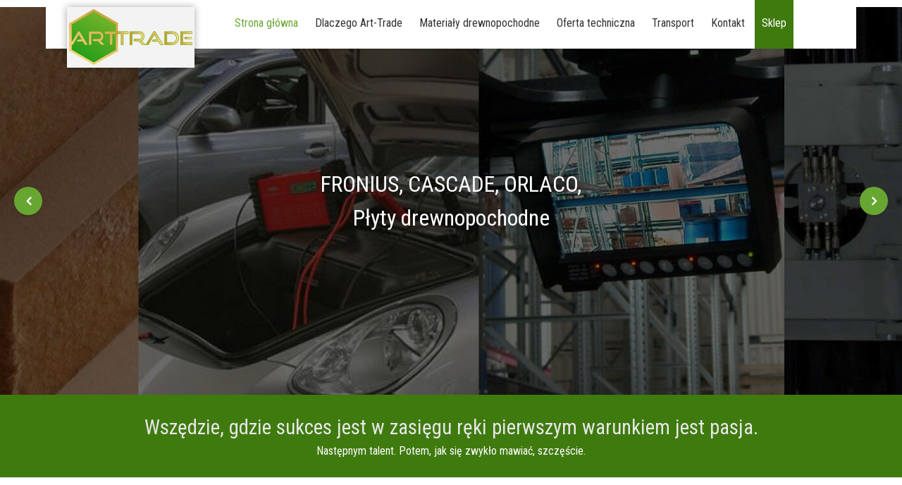

--- FILE ---
content_type: text/html; charset=utf-8
request_url: https://arttrade.biz.pl/
body_size: 10673
content:
                                        <!DOCTYPE html>
<html lang="pl-PL" dir="ltr">
        
<head>
    
            <meta name="viewport" content="width=device-width, initial-scale=1.0">
        <meta http-equiv="X-UA-Compatible" content="IE=edge" />
        

        <script>(function(w,d,s,l,i){w[l]=w[l]||[];w[l].push({'gtm.start':
        new Date().getTime(),event:'gtm.js'});var f=d.getElementsByTagName(s)[0],
        j=d.createElement(s),dl=l!='dataLayer'?'&l='+l:'';j.async=true;j.src=
        'https://www.googletagmanager.com/gtm.js?id='+i+dl;f.parentNode.insertBefore(j,f);
        })(window,document,'script','dataLayer','GTM-KCNLQR55');</script>
        <!-- End Google Tag Manager -->

                <link rel="icon" type="image/x-icon" href="/templates/it_startup/custom/images/headers/icon.png" />
        
                <link rel="apple-touch-icon" sizes="180x180" href="/templates/it_startup/custom/images/headers/icon.png">
        <link rel="icon" sizes="192x192" href="/templates/it_startup/custom/images/headers/icon.png">
            
         <meta charset="utf-8" />
	<base href="https://arttrade.biz.pl/" />
	<meta name="keywords" content="materiały, drewnopochodne, szeroki, asortyment, materiałów, do, produkcji, mebli, płyt, budowlanych, sklejk, Cascade, widły, osprzęty, wózków, Orlaco, systemy, wizyjne, Fronius,  ładowania, akumulatorów, przesuw boczny, system wizyjny, kamera, prostownik, " />
	<meta name="description" content="Firma Art-Trade powstała z pasji i doświadczenia w 2009 roku. Pasja do handlu i wieloletnie doświadczenie zawodowe pozwalają nam zaoferować produkty zgodne z Państwa oczekiwaniem." />
	<meta name="generator" content="Joomla! - Open Source Content Management" />
	<title>arttrade.biz.pl | Osprzęt do wózków widłowych, Systemy wizyjne, Materiały drewnopochodne</title>
	<link href="/templates/it_startup/uikit/css/uikit.min.css" rel="stylesheet" />
	<link href="/media/gantry5/engines/nucleus/css-compiled/nucleus.css" rel="stylesheet" />
	<link href="/templates/it_startup/custom/css-compiled/startup_20.css?697b08a1" rel="stylesheet" />
	<link href="/media/gantry5/assets/css/bootstrap-gantry.css" rel="stylesheet" />
	<link href="/media/gantry5/engines/nucleus/css-compiled/joomla.css" rel="stylesheet" />
	<link href="/media/jui/css/icomoon.css" rel="stylesheet" />
	<link href="/media/gantry5/assets/css/font-awesome.min.css" rel="stylesheet" />
	<link href="/templates/it_startup/custom/css-compiled/startup-joomla_20.css?697b08a2" rel="stylesheet" />
	<link href="/templates/it_startup/custom/css-compiled/custom_20.css?697b08a2" rel="stylesheet" />
	<style>

            #g-page-preloader {
                background: #f0f0f0;
                position: fixed;
                top: 0;
                left: 0;
                right: 0;
                bottom: 0;
                z-index: 10001;
            }

            .spinner1, .spinner2, .spinner3, .spinner4, .spinner5, .spinner6, .spinner7, .spinner8, .spinner9, .spinner10, .spinner11 {
              width: 60px;
              height: 60px;
              margin-top: -30px;
              position: relative;
            }

            .fl.customimage {
              width: px;
              height: px;
            }

            .sk-rotating-plane {
              width: 100%;
              height: 100%;
              background-color: #3c6e13;
              margin: 0 auto;
              -webkit-animation: sk-rotatePlane 1.2s infinite ease-in-out;
                      animation: sk-rotatePlane 1.2s infinite ease-in-out; }

            @-webkit-keyframes sk-rotatePlane {
              0% {
                -webkit-transform: perspective(120px) rotateX(0deg) rotateY(0deg);
                        transform: perspective(120px) rotateX(0deg) rotateY(0deg); }
              50% {
                -webkit-transform: perspective(120px) rotateX(-180.1deg) rotateY(0deg);
                        transform: perspective(120px) rotateX(-180.1deg) rotateY(0deg); }
              100% {
                -webkit-transform: perspective(120px) rotateX(-180deg) rotateY(-179.9deg);
                        transform: perspective(120px) rotateX(-180deg) rotateY(-179.9deg); } }

            @keyframes sk-rotatePlane {
              0% {
                -webkit-transform: perspective(120px) rotateX(0deg) rotateY(0deg);
                        transform: perspective(120px) rotateX(0deg) rotateY(0deg); }
              50% {
                -webkit-transform: perspective(120px) rotateX(-180.1deg) rotateY(0deg);
                        transform: perspective(120px) rotateX(-180.1deg) rotateY(0deg); }
              100% {
                -webkit-transform: perspective(120px) rotateX(-180deg) rotateY(-179.9deg);
                        transform: perspective(120px) rotateX(-180deg) rotateY(-179.9deg); } }

            .sk-double-bounce {
              width: 100%;
              height: 100%;
              position: relative;
              margin: 0 auto; }
              .sk-double-bounce .sk-child {
                width: 100%;
                height: 100%;
                border-radius: 50%;
                background-color: #3c6e13;
                opacity: 0.6;
                position: absolute;
                top: 0;
                left: 0;
                -webkit-animation: sk-doubleBounce 2s infinite ease-in-out;
                        animation: sk-doubleBounce 2s infinite ease-in-out; }
              .sk-double-bounce .sk-double-bounce2 {
                -webkit-animation-delay: -1.0s;
                        animation-delay: -1.0s; }

            @-webkit-keyframes sk-doubleBounce {
              0%, 100% {
                -webkit-transform: scale(0);
                        transform: scale(0); }
              50% {
                -webkit-transform: scale(1);
                        transform: scale(1); } }

            @keyframes sk-doubleBounce {
              0%, 100% {
                -webkit-transform: scale(0);
                        transform: scale(0); }
              50% {
                -webkit-transform: scale(1);
                        transform: scale(1); } }

            .sk-wave {
              margin: 0 auto;
              width: 100%;
              height: 100%;
              text-align: center;
              font-size: 10px; }
              .sk-wave .sk-rect {
                background-color: #3c6e13;
                height: 100%;
                width: 7px;
                display: inline-block;
                margin: 0 3px 0 0;
                -webkit-animation: sk-waveStretchDelay 1.2s infinite ease-in-out;
                        animation: sk-waveStretchDelay 1.2s infinite ease-in-out; }
              .sk-wave .sk-rect1 {
                -webkit-animation-delay: -1.2s;
                        animation-delay: -1.2s; }
              .sk-wave .sk-rect2 {
                -webkit-animation-delay: -1.1s;
                        animation-delay: -1.1s; }
              .sk-wave .sk-rect3 {
                -webkit-animation-delay: -1s;
                        animation-delay: -1s; }
              .sk-wave .sk-rect4 {
                -webkit-animation-delay: -0.9s;
                        animation-delay: -0.9s; }
              .sk-wave .sk-rect5 {
                -webkit-animation-delay: -0.8s;
                        animation-delay: -0.8s; }

            @-webkit-keyframes sk-waveStretchDelay {
              0%, 40%, 100% {
                -webkit-transform: scaleY(0.4);
                        transform: scaleY(0.4); }
              20% {
                -webkit-transform: scaleY(1);
                        transform: scaleY(1); } }

            @keyframes sk-waveStretchDelay {
              0%, 40%, 100% {
                -webkit-transform: scaleY(0.4);
                        transform: scaleY(0.4); }
              20% {
                -webkit-transform: scaleY(1);
                        transform: scaleY(1); } }

            .sk-wandering-cubes {
              margin: 0 auto;
              width: 100%;
              height: 100%;
              position: relative; }
              .sk-wandering-cubes .sk-cube {
                background-color: #3c6e13;
                width: 16px;
                height: 16px;
                position: absolute;
                top: 0;
                left: 0;
                -webkit-animation: sk-wanderingCube 1.8s ease-in-out -1.8s infinite both;
                        animation: sk-wanderingCube 1.8s ease-in-out -1.8s infinite both; }
              .sk-wandering-cubes .sk-cube2 {
                -webkit-animation-delay: -0.9s;
                        animation-delay: -0.9s; }

            @-webkit-keyframes sk-wanderingCube {
              0% {
                -webkit-transform: rotate(0deg);
                        transform: rotate(0deg); }
              25% {
                -webkit-transform: translateX(45px) rotate(-90deg) scale(0.5);
                        transform: translateX(45px) rotate(-90deg) scale(0.5); }
              50% {
                /* Hack to make FF rotate in the right direction */
                -webkit-transform: translateX(45px) translateY(45px) rotate(-179deg);
                        transform: translateX(45px) translateY(45px) rotate(-179deg); }
              50.1% {
                -webkit-transform: translateX(45px) translateY(45px) rotate(-180deg);
                        transform: translateX(45px) translateY(45px) rotate(-180deg); }
              75% {
                -webkit-transform: translateX(0) translateY(45px) rotate(-270deg) scale(0.5);
                        transform: translateX(0) translateY(45px) rotate(-270deg) scale(0.5); }
              100% {
                -webkit-transform: rotate(-360deg);
                        transform: rotate(-360deg); } }

            @keyframes sk-wanderingCube {
              0% {
                -webkit-transform: rotate(0deg);
                        transform: rotate(0deg); }
              25% {
                -webkit-transform: translateX(45px) rotate(-90deg) scale(0.5);
                        transform: translateX(45px) rotate(-90deg) scale(0.5); }
              50% {
                /* Hack to make FF rotate in the right direction */
                -webkit-transform: translateX(45px) translateY(45px) rotate(-179deg);
                        transform: translateX(45px) translateY(45px) rotate(-179deg); }
              50.1% {
                -webkit-transform: translateX(45px) translateY(45px) rotate(-180deg);
                        transform: translateX(45px) translateY(45px) rotate(-180deg); }
              75% {
                -webkit-transform: translateX(0) translateY(45px) rotate(-270deg) scale(0.5);
                        transform: translateX(0) translateY(45px) rotate(-270deg) scale(0.5); }
              100% {
                -webkit-transform: rotate(-360deg);
                        transform: rotate(-360deg); } }

            .sk-spinner-pulse {
              width: 100%;
              height: 100%;
              margin: 0 auto;
              background-color: #3c6e13;
              border-radius: 100%;
              -webkit-animation: sk-pulseScaleOut 1s infinite ease-in-out;
                      animation: sk-pulseScaleOut 1s infinite ease-in-out; }

            @-webkit-keyframes sk-pulseScaleOut {
              0% {
                -webkit-transform: scale(0);
                        transform: scale(0); }
              100% {
                -webkit-transform: scale(1);
                        transform: scale(1);
                opacity: 0; } }

            @keyframes sk-pulseScaleOut {
              0% {
                -webkit-transform: scale(0);
                        transform: scale(0); }
              100% {
                -webkit-transform: scale(1);
                        transform: scale(1);
                opacity: 0; } }

            .sk-chasing-dots {
              margin: 0 auto;
              width: 100%;
              height: 100%;
              position: relative;
              text-align: center;
              -webkit-animation: sk-chasingDotsRotate 2s infinite linear;
                      animation: sk-chasingDotsRotate 2s infinite linear; }
              .sk-chasing-dots .sk-child {
                width: 60%;
                height: 60%;
                display: inline-block;
                position: absolute;
                top: 0;
                background-color: #3c6e13;
                border-radius: 100%;
                -webkit-animation: sk-chasingDotsBounce 2s infinite ease-in-out;
                        animation: sk-chasingDotsBounce 2s infinite ease-in-out; }
              .sk-chasing-dots .sk-dot2 {
                top: auto;
                bottom: 0;
                -webkit-animation-delay: -1s;
                        animation-delay: -1s; }

            @-webkit-keyframes sk-chasingDotsRotate {
              100% {
                -webkit-transform: rotate(360deg);
                        transform: rotate(360deg); } }

            @keyframes sk-chasingDotsRotate {
              100% {
                -webkit-transform: rotate(360deg);
                        transform: rotate(360deg); } }

            @-webkit-keyframes sk-chasingDotsBounce {
              0%, 100% {
                -webkit-transform: scale(0);
                        transform: scale(0); }
              50% {
                -webkit-transform: scale(1);
                        transform: scale(1); } }

            @keyframes sk-chasingDotsBounce {
              0%, 100% {
                -webkit-transform: scale(0);
                        transform: scale(0); }
              50% {
                -webkit-transform: scale(1);
                        transform: scale(1); } }

            .sk-three-bounce {
              margin: 0 auto;
              width: 100%;
              font-size: 26px;
              position: relative;
              text-align: center; }
              .sk-three-bounce .sk-child {
                width: 20px;
                height: 20px;
                background-color: #3c6e13;
                border-radius: 100%;
                display: inline-block;
                -webkit-animation: sk-three-bounce 1.4s ease-in-out 0s infinite both;
                        animation: sk-three-bounce 1.4s ease-in-out 0s infinite both; }
              .sk-three-bounce .sk-bounce1 {
                -webkit-animation-delay: -0.32s;
                        animation-delay: -0.32s; }
              .sk-three-bounce .sk-bounce2 {
                -webkit-animation-delay: -0.16s;
                        animation-delay: -0.16s; }

            @-webkit-keyframes sk-three-bounce {
              0%, 80%, 100% {
                -webkit-transform: scale(0);
                        transform: scale(0); }
              40% {
                -webkit-transform: scale(1);
                        transform: scale(1); } }

            @keyframes sk-three-bounce {
              0%, 80%, 100% {
                -webkit-transform: scale(0);
                        transform: scale(0); }
              40% {
                -webkit-transform: scale(1);
                        transform: scale(1); } }

            .sk-circle {
              margin: 0 auto;
              width: 100%;
              height: 100%;
              position: relative; }
              .sk-circle .sk-child {
                width: 100%;
                height: 100%;
                position: absolute;
                left: 0;
                top: 0; }
              .sk-circle .sk-child:before {
                content: '';
                display: block;
                margin: 0 auto;
                width: 15%;
                height: 15%;
                background-color: #3c6e13;
                border-radius: 100%;
                -webkit-animation: sk-circleBounceDelay 1.2s infinite ease-in-out both;
                        animation: sk-circleBounceDelay 1.2s infinite ease-in-out both; }
              .sk-circle .sk-circle2 {
                -webkit-transform: rotate(30deg);
                    -ms-transform: rotate(30deg);
                        transform: rotate(30deg); }
              .sk-circle .sk-circle3 {
                -webkit-transform: rotate(60deg);
                    -ms-transform: rotate(60deg);
                        transform: rotate(60deg); }
              .sk-circle .sk-circle4 {
                -webkit-transform: rotate(90deg);
                    -ms-transform: rotate(90deg);
                        transform: rotate(90deg); }
              .sk-circle .sk-circle5 {
                -webkit-transform: rotate(120deg);
                    -ms-transform: rotate(120deg);
                        transform: rotate(120deg); }
              .sk-circle .sk-circle6 {
                -webkit-transform: rotate(150deg);
                    -ms-transform: rotate(150deg);
                        transform: rotate(150deg); }
              .sk-circle .sk-circle7 {
                -webkit-transform: rotate(180deg);
                    -ms-transform: rotate(180deg);
                        transform: rotate(180deg); }
              .sk-circle .sk-circle8 {
                -webkit-transform: rotate(210deg);
                    -ms-transform: rotate(210deg);
                        transform: rotate(210deg); }
              .sk-circle .sk-circle9 {
                -webkit-transform: rotate(240deg);
                    -ms-transform: rotate(240deg);
                        transform: rotate(240deg); }
              .sk-circle .sk-circle10 {
                -webkit-transform: rotate(270deg);
                    -ms-transform: rotate(270deg);
                        transform: rotate(270deg); }
              .sk-circle .sk-circle11 {
                -webkit-transform: rotate(300deg);
                    -ms-transform: rotate(300deg);
                        transform: rotate(300deg); }
              .sk-circle .sk-circle12 {
                -webkit-transform: rotate(330deg);
                    -ms-transform: rotate(330deg);
                        transform: rotate(330deg); }
              .sk-circle .sk-circle2:before {
                -webkit-animation-delay: -1.1s;
                        animation-delay: -1.1s; }
              .sk-circle .sk-circle3:before {
                -webkit-animation-delay: -1s;
                        animation-delay: -1s; }
              .sk-circle .sk-circle4:before {
                -webkit-animation-delay: -0.9s;
                        animation-delay: -0.9s; }
              .sk-circle .sk-circle5:before {
                -webkit-animation-delay: -0.8s;
                        animation-delay: -0.8s; }
              .sk-circle .sk-circle6:before {
                -webkit-animation-delay: -0.7s;
                        animation-delay: -0.7s; }
              .sk-circle .sk-circle7:before {
                -webkit-animation-delay: -0.6s;
                        animation-delay: -0.6s; }
              .sk-circle .sk-circle8:before {
                -webkit-animation-delay: -0.5s;
                        animation-delay: -0.5s; }
              .sk-circle .sk-circle9:before {
                -webkit-animation-delay: -0.4s;
                        animation-delay: -0.4s; }
              .sk-circle .sk-circle10:before {
                -webkit-animation-delay: -0.3s;
                        animation-delay: -0.3s; }
              .sk-circle .sk-circle11:before {
                -webkit-animation-delay: -0.2s;
                        animation-delay: -0.2s; }
              .sk-circle .sk-circle12:before {
                -webkit-animation-delay: -0.1s;
                        animation-delay: -0.1s; }

            @-webkit-keyframes sk-circleBounceDelay {
              0%, 80%, 100% {
                -webkit-transform: scale(0);
                        transform: scale(0); }
              40% {
                -webkit-transform: scale(1);
                        transform: scale(1); } }

            @keyframes sk-circleBounceDelay {
              0%, 80%, 100% {
                -webkit-transform: scale(0);
                        transform: scale(0); }
              40% {
                -webkit-transform: scale(1);
                        transform: scale(1); } }

            .sk-cube-grid {
              width: 100%;
              height: 100%;
              margin: 0 auto;
              /*
               * Spinner positions
               * 1 2 3
               * 4 5 6
               * 7 8 9
               */ }
              .sk-cube-grid .sk-cube {
                width: 33.33%;
                height: 33.33%;
                background-color: #3c6e13;
                float: left;
                -webkit-animation: sk-cubeGridScaleDelay 1.3s infinite ease-in-out;
                        animation: sk-cubeGridScaleDelay 1.3s infinite ease-in-out; }
              .sk-cube-grid .sk-cube1 {
                -webkit-animation-delay: 0.2s;
                        animation-delay: 0.2s; }
              .sk-cube-grid .sk-cube2 {
                -webkit-animation-delay: 0.3s;
                        animation-delay: 0.3s; }
              .sk-cube-grid .sk-cube3 {
                -webkit-animation-delay: 0.4s;
                        animation-delay: 0.4s; }
              .sk-cube-grid .sk-cube4 {
                -webkit-animation-delay: 0.1s;
                        animation-delay: 0.1s; }
              .sk-cube-grid .sk-cube5 {
                -webkit-animation-delay: 0.2s;
                        animation-delay: 0.2s; }
              .sk-cube-grid .sk-cube6 {
                -webkit-animation-delay: 0.3s;
                        animation-delay: 0.3s; }
              .sk-cube-grid .sk-cube7 {
                -webkit-animation-delay: 0.0s;
                        animation-delay: 0.0s; }
              .sk-cube-grid .sk-cube8 {
                -webkit-animation-delay: 0.1s;
                        animation-delay: 0.1s; }
              .sk-cube-grid .sk-cube9 {
                -webkit-animation-delay: 0.2s;
                        animation-delay: 0.2s; }

            @-webkit-keyframes sk-cubeGridScaleDelay {
              0%, 70%, 100% {
                -webkit-transform: scale3D(1, 1, 1);
                        transform: scale3D(1, 1, 1); }
              35% {
                -webkit-transform: scale3D(0, 0, 1);
                        transform: scale3D(0, 0, 1); } }

            @keyframes sk-cubeGridScaleDelay {
              0%, 70%, 100% {
                -webkit-transform: scale3D(1, 1, 1);
                        transform: scale3D(1, 1, 1); }
              35% {
                -webkit-transform: scale3D(0, 0, 1);
                        transform: scale3D(0, 0, 1); } }

            .sk-fading-circle {
              margin: 0 auto;
              width: 100%;
              height: 100%;
              position: relative; }
              .sk-fading-circle .sk-circle {
                width: 100%;
                height: 100%;
                position: absolute;
                left: 0;
                top: 0; }
              .sk-fading-circle .sk-circle:before {
                content: '';
                display: block;
                margin: 0 auto;
                width: 15%;
                height: 15%;
                background-color: #3c6e13;
                border-radius: 100%;
                -webkit-animation: sk-circleFadeDelay 1.2s infinite ease-in-out both;
                        animation: sk-circleFadeDelay 1.2s infinite ease-in-out both; }
              .sk-fading-circle .sk-circle2 {
                -webkit-transform: rotate(30deg);
                    -ms-transform: rotate(30deg);
                        transform: rotate(30deg); }
              .sk-fading-circle .sk-circle3 {
                -webkit-transform: rotate(60deg);
                    -ms-transform: rotate(60deg);
                        transform: rotate(60deg); }
              .sk-fading-circle .sk-circle4 {
                -webkit-transform: rotate(90deg);
                    -ms-transform: rotate(90deg);
                        transform: rotate(90deg); }
              .sk-fading-circle .sk-circle5 {
                -webkit-transform: rotate(120deg);
                    -ms-transform: rotate(120deg);
                        transform: rotate(120deg); }
              .sk-fading-circle .sk-circle6 {
                -webkit-transform: rotate(150deg);
                    -ms-transform: rotate(150deg);
                        transform: rotate(150deg); }
              .sk-fading-circle .sk-circle7 {
                -webkit-transform: rotate(180deg);
                    -ms-transform: rotate(180deg);
                        transform: rotate(180deg); }
              .sk-fading-circle .sk-circle8 {
                -webkit-transform: rotate(210deg);
                    -ms-transform: rotate(210deg);
                        transform: rotate(210deg); }
              .sk-fading-circle .sk-circle9 {
                -webkit-transform: rotate(240deg);
                    -ms-transform: rotate(240deg);
                        transform: rotate(240deg); }
              .sk-fading-circle .sk-circle10 {
                -webkit-transform: rotate(270deg);
                    -ms-transform: rotate(270deg);
                        transform: rotate(270deg); }
              .sk-fading-circle .sk-circle11 {
                -webkit-transform: rotate(300deg);
                    -ms-transform: rotate(300deg);
                        transform: rotate(300deg); }
              .sk-fading-circle .sk-circle12 {
                -webkit-transform: rotate(330deg);
                    -ms-transform: rotate(330deg);
                        transform: rotate(330deg); }
              .sk-fading-circle .sk-circle2:before {
                -webkit-animation-delay: -1.1s;
                        animation-delay: -1.1s; }
              .sk-fading-circle .sk-circle3:before {
                -webkit-animation-delay: -1s;
                        animation-delay: -1s; }
              .sk-fading-circle .sk-circle4:before {
                -webkit-animation-delay: -0.9s;
                        animation-delay: -0.9s; }
              .sk-fading-circle .sk-circle5:before {
                -webkit-animation-delay: -0.8s;
                        animation-delay: -0.8s; }
              .sk-fading-circle .sk-circle6:before {
                -webkit-animation-delay: -0.7s;
                        animation-delay: -0.7s; }
              .sk-fading-circle .sk-circle7:before {
                -webkit-animation-delay: -0.6s;
                        animation-delay: -0.6s; }
              .sk-fading-circle .sk-circle8:before {
                -webkit-animation-delay: -0.5s;
                        animation-delay: -0.5s; }
              .sk-fading-circle .sk-circle9:before {
                -webkit-animation-delay: -0.4s;
                        animation-delay: -0.4s; }
              .sk-fading-circle .sk-circle10:before {
                -webkit-animation-delay: -0.3s;
                        animation-delay: -0.3s; }
              .sk-fading-circle .sk-circle11:before {
                -webkit-animation-delay: -0.2s;
                        animation-delay: -0.2s; }
              .sk-fading-circle .sk-circle12:before {
                -webkit-animation-delay: -0.1s;
                        animation-delay: -0.1s; }

            @-webkit-keyframes sk-circleFadeDelay {
              0%, 39%, 100% {
                opacity: 0; }
              40% {
                opacity: 1; } }

            @keyframes sk-circleFadeDelay {
              0%, 39%, 100% {
                opacity: 0; }
              40% {
                opacity: 1; } }

            .sk-folding-cube {
              margin: 0 auto;
              width: 100%;
              height: 100%;
              position: relative;
              -webkit-transform: rotateZ(45deg);
                      transform: rotateZ(45deg); }
              .sk-folding-cube .sk-cube {
                float: left;
                width: 50%;
                height: 50%;
                position: relative;
                -webkit-transform: scale(1.1);
                    -ms-transform: scale(1.1);
                        transform: scale(1.1); }
              .sk-folding-cube .sk-cube:before {
                content: '';
                position: absolute;
                top: 0;
                left: 0;
                width: 100%;
                height: 100%;
                background-color: #3c6e13;
                -webkit-animation: sk-foldCubeAngle 2.4s infinite linear both;
                        animation: sk-foldCubeAngle 2.4s infinite linear both;
                -webkit-transform-origin: 100% 100%;
                    -ms-transform-origin: 100% 100%;
                        transform-origin: 100% 100%; }
              .sk-folding-cube .sk-cube2 {
                -webkit-transform: scale(1.1) rotateZ(90deg);
                        transform: scale(1.1) rotateZ(90deg); }
              .sk-folding-cube .sk-cube3 {
                -webkit-transform: scale(1.1) rotateZ(180deg);
                        transform: scale(1.1) rotateZ(180deg); }
              .sk-folding-cube .sk-cube4 {
                -webkit-transform: scale(1.1) rotateZ(270deg);
                        transform: scale(1.1) rotateZ(270deg); }
              .sk-folding-cube .sk-cube2:before {
                -webkit-animation-delay: 0.3s;
                        animation-delay: 0.3s; }
              .sk-folding-cube .sk-cube3:before {
                -webkit-animation-delay: 0.6s;
                        animation-delay: 0.6s; }
              .sk-folding-cube .sk-cube4:before {
                -webkit-animation-delay: 0.9s;
                        animation-delay: 0.9s; }

            @-webkit-keyframes sk-foldCubeAngle {
              0%, 10% {
                -webkit-transform: perspective(140px) rotateX(-180deg);
                        transform: perspective(140px) rotateX(-180deg);
                opacity: 0; }
              25%, 75% {
                -webkit-transform: perspective(140px) rotateX(0deg);
                        transform: perspective(140px) rotateX(0deg);
                opacity: 1; }
              90%, 100% {
                -webkit-transform: perspective(140px) rotateY(180deg);
                        transform: perspective(140px) rotateY(180deg);
                opacity: 0; } }

            @keyframes sk-foldCubeAngle {
              0%, 10% {
                -webkit-transform: perspective(140px) rotateX(-180deg);
                        transform: perspective(140px) rotateX(-180deg);
                opacity: 0; }
              25%, 75% {
                -webkit-transform: perspective(140px) rotateX(0deg);
                        transform: perspective(140px) rotateX(0deg);
                opacity: 1; }
              90%, 100% {
                -webkit-transform: perspective(140px) rotateY(180deg);
                        transform: perspective(140px) rotateY(180deg);
                opacity: 0; } }
        .g-logo {
    padding: 3px 3px;
    background: #f3f3f3;
    position: absolute;
    box-shadow: 0 0px 10px rgba(0, 0, 0, 0.35);
    display: inline-block;
}

.g-main-nav .g-toplevel {
text-align: left;
}

.breadcrumb > .active {
    color: #ffffff;
}

a.pathway {color: #fff; }

.contact #contact-form input, .contact #contact-form textarea {
    width: 100%;
    border: 1px solid #68a632;
}

.nav li a:before {
    content: "";
    font-family: FontAwesome;
    margin-right: 0.625rem;
}.menuk li a {background: #f8f8f8;
    padding: 10px 10px; line-height:200%;}.slider_home{
height:550px
}
#g-container-header{
height:80px;
}.sklep{
background-color: #3f7a0f;
color: #ffffff!important;
padding-left:10px!important;
padding-right:10px!important;
}
.sklep:hover{
color: #E1B85E!important;
}
				.g-logo .g-mobile-logo {
					display: none;
				}

				@media (max-width: 60rem) {
					.g-logo .g-mobile-logo {
						display: inline-block;
					}

					.g-logo .g-normal-logo {
						display: none;
					}
				}
			
	</style>
	<script src="/media/jui/js/jquery.min.js?6576ef0aea255df473909d28ab456072"></script>
	<script src="/media/jui/js/jquery-noconflict.js?6576ef0aea255df473909d28ab456072"></script>
	<script src="/media/jui/js/jquery-migrate.min.js?6576ef0aea255df473909d28ab456072"></script>
	<script src="/media/jui/js/bootstrap.min.js?6576ef0aea255df473909d28ab456072"></script>

    
                    <script type="application/ld+json">
{
  "@context": "https://schema.org",
  "@type": "LocalBusiness",
  "address": {
    "@type": "PostalAddress",
    "addressLocality": "Ostrów Wlkp Poland",
    "postalCode": "63-400",
    "streetAddress": "Przymiejska 22"
  },
  "description": "Firma Art-Trade powstała z pasji i doświadczenia w 2009 roku. Pasja do handlu i wieloletnie doświadczenie zawodowe pozwalają nam zaoferować produkty zgodne z Państwa oczekiwaniem.",
  "openingHours": [
    "Mo-Fr 08:00-16:00"
  ],
  "name": "ARTTRADE",
  "email":"biuro@arttrade.biz.pl",
  "telephone": "+48 725 423 803",
  "url": "https://arttrade.biz.pl/",
  "image":"https://arttrade.biz.pl/templates/it_startup/custom/images/logo-arttrade80.png"
}
</script>
            
</head>

    <body class="gantry site com_gantry5 view-custom no-layout no-task dir-ltr itemid-101 outline-20 g-offcanvas-left g-default g-style-preset1">

        <!-- Google Tag Manager (noscript) -->
        <noscript><iframe src="https://www.googletagmanager.com/ns.html?id=GTM-KCNLQR55"
        height="0" width="0" style="display:none;visibility:hidden"></iframe></noscript>
        <!-- End Google Tag Manager (noscript) -->

        
                        <div id="g-page-preloader"></div>


        <div id="g-offcanvas"  data-g-offcanvas-swipe="0" data-g-offcanvas-css3="1">
                        <div class="g-grid">                        

        <div class="g-block size-100">
             <div id="mobile-menu-8307-particle" class="g-content g-particle">            <div id="g-mobilemenu-container" data-g-menu-breakpoint="60rem"></div>
            </div>
        </div>
            </div>
    </div>
        <div id="g-page-surround">
            <div class="g-offcanvas-hide g-offcanvas-toggle" role="navigation" data-offcanvas-toggle aria-controls="g-offcanvas" aria-expanded="false"><i class="fa fa-fw fa-bars"></i></div>                        

                                        
                    
    
    
                <section id="g-container-header" class="g-wrapper">
                        
        <div class="g-container">        <header id="g-header" data-uk-sticky="&#x7B;media&#x3A;768&#x7D;">
                                        <div class="g-grid">                        

        <div class="g-block size-20">
             <div id="logo-6391-particle" class="g-content g-particle">            <a href="/" title="ARTTRADE" rel="home" class="g-logo g-logo">
                	<img class="g-normal-logo" src="/templates/it_startup/custom/images/logo-arttrade80.png" alt="ARTTRADE" />
					<img class="g-mobile-logo" src="/templates/it_startup/custom/images/logo-arttrade80.png" alt="ARTTRADE" />
		    </a>
            </div>
        </div>
                    

        <div class="g-block size-80 align-left">
             <div id="menu-6643-particle" class="g-content g-particle">            <nav class="g-main-nav" data-g-mobile-target data-g-hover-expand="true">
        <ul class="g-toplevel">
                                                                                                                
        
                
        
                
        
        <li class="g-menu-item g-menu-item-type-component g-menu-item-101 active g-standard  ">
                            <a class="g-menu-item-container" href="/">
                                                                <span class="g-menu-item-content">
                                    <span class="g-menu-item-title">Strona główna</span>
            
                    </span>
                                                </a>
                                </li>
    
                                                                                                
        
                
        
                
        
        <li class="g-menu-item g-menu-item-type-component g-menu-item-311 g-standard  ">
                            <a class="g-menu-item-container" href="/dlaczego-art-trade.html">
                                                                <span class="g-menu-item-content">
                                    <span class="g-menu-item-title">Dlaczego Art-Trade</span>
            
                    </span>
                                                </a>
                                </li>
    
                                                                                                
        
                
        
                
        
        <li class="g-menu-item g-menu-item-type-url g-menu-item-231 g-parent g-standard  ">
                            <div class="g-menu-item-container" data-g-menuparent="">                                                                            <span class="g-separator g-menu-item-content">            <span class="g-menu-item-title">Materiały drewnopochodne</span>
            </span>
                                        <span class="g-menu-parent-indicator"></span>                            </div>                                                                <ul class="g-dropdown g-inactive g-fade g-dropdown-right">
            <li class="g-dropdown-column">
                        <div class="g-grid">
                        <div class="g-block size-100">
            <ul class="g-sublevel">
                <li class="g-level-1 g-go-back">
                    <a class="g-menu-item-container" href="#" data-g-menuparent=""><span>Back</span></a>
                </li>
                                                                                                                    
        
                
        
                
        
        <li class="g-menu-item g-menu-item-type-separator g-menu-item-241 g-parent  ">
                            <div class="g-menu-item-container" data-g-menuparent="">                                                                            <span class="g-separator g-menu-item-content">            <span class="g-menu-item-title">Płyty drewnopochodne</span>
            </span>
                                        <span class="g-menu-parent-indicator"></span>                            </div>                                                                <ul class="g-dropdown g-inactive g-fade g-dropdown-right">
            <li class="g-dropdown-column">
                        <div class="g-grid">
                        <div class="g-block size-100">
            <ul class="g-sublevel">
                <li class="g-level-2 g-go-back">
                    <a class="g-menu-item-container" href="#" data-g-menuparent=""><span>Back</span></a>
                </li>
                                                                                                                    
        
                
        
                
        
        <li class="g-menu-item g-menu-item-type-component g-menu-item-251  ">
                            <a class="g-menu-item-container" href="/materialy-drewnopochodne/plyty-drewnopochodne/plyta-wiorowa-surowa.html">
                                                                <span class="g-menu-item-content">
                                    <span class="g-menu-item-title">Płyta wiórowa</span>
            
                    </span>
                                                </a>
                                </li>
    
                                                                                                
        
                
        
                
        
        <li class="g-menu-item g-menu-item-type-component g-menu-item-252  ">
                            <a class="g-menu-item-container" href="/materialy-drewnopochodne/plyty-drewnopochodne/plyta-wiorowa-laminowana.html">
                                                                <span class="g-menu-item-content">
                                    <span class="g-menu-item-title">Płyta wiórowa melaminowana</span>
            
                    </span>
                                                </a>
                                </li>
    
                                                                                                
        
                
        
                
        
        <li class="g-menu-item g-menu-item-type-component g-menu-item-293  ">
                            <a class="g-menu-item-container" href="/materialy-drewnopochodne/plyty-drewnopochodne/plyty-wiorowe-ogniouodpornione.html">
                                                                <span class="g-menu-item-content">
                                    <span class="g-menu-item-title">Płyty wiórowe ogniouodpornione</span>
            
                    </span>
                                                </a>
                                </li>
    
                                                                                                
        
                
        
                
        
        <li class="g-menu-item g-menu-item-type-component g-menu-item-294  ">
                            <a class="g-menu-item-container" href="/materialy-drewnopochodne/plyty-drewnopochodne/plyty-wiorowe-wilgociouodpornione.html">
                                                                <span class="g-menu-item-content">
                                    <span class="g-menu-item-title">Płyty wiórowe wilgociouodpornione</span>
            
                    </span>
                                                </a>
                                </li>
    
                                                                                                
        
                
        
                
        
        <li class="g-menu-item g-menu-item-type-component g-menu-item-250  ">
                            <a class="g-menu-item-container" href="/materialy-drewnopochodne/plyty-drewnopochodne/plyta-mdf-surowa.html">
                                                                <span class="g-menu-item-content">
                                    <span class="g-menu-item-title">Płyta MDF surowa</span>
            
                    </span>
                                                </a>
                                </li>
    
                                                                                                
        
                
        
                
        
        <li class="g-menu-item g-menu-item-type-component g-menu-item-253  ">
                            <a class="g-menu-item-container" href="/materialy-drewnopochodne/plyty-drewnopochodne/plyta-mdf-laminowana.html">
                                                                <span class="g-menu-item-content">
                                    <span class="g-menu-item-title">Płyta MDF laminowana</span>
            
                    </span>
                                                </a>
                                </li>
    
                                                                                                
        
                
        
                
        
        <li class="g-menu-item g-menu-item-type-component g-menu-item-297  ">
                            <a class="g-menu-item-container" href="/materialy-drewnopochodne/plyty-drewnopochodne/plyty-mdf-ogniouotpornione.html">
                                                                <span class="g-menu-item-content">
                                    <span class="g-menu-item-title">Płyty MDF ogniouotpornione</span>
            
                    </span>
                                                </a>
                                </li>
    
                                                                                                
        
                
        
                
        
        <li class="g-menu-item g-menu-item-type-component g-menu-item-298  ">
                            <a class="g-menu-item-container" href="/materialy-drewnopochodne/plyty-drewnopochodne/plyty-mdf-wilgociouodpornione.html">
                                                                <span class="g-menu-item-content">
                                    <span class="g-menu-item-title">Płyty MDF wilgociouodpornione</span>
            
                    </span>
                                                </a>
                                </li>
    
                                                                                                
        
                
        
                
        
        <li class="g-menu-item g-menu-item-type-component g-menu-item-299  ">
                            <a class="g-menu-item-container" href="/materialy-drewnopochodne/plyty-drewnopochodne/plyty-hdf-surowe-i-lakierowane.html">
                                                                <span class="g-menu-item-content">
                                    <span class="g-menu-item-title">Płyty HDF, surowe i lakierowane</span>
            
                    </span>
                                                </a>
                                </li>
    
                                                                                                
        
                
        
                
        
        <li class="g-menu-item g-menu-item-type-component g-menu-item-255  ">
                            <a class="g-menu-item-container" href="/materialy-drewnopochodne/plyty-drewnopochodne/plyta-pilsniowa-surowa.html">
                                                                <span class="g-menu-item-content">
                                    <span class="g-menu-item-title">Płyta pilśniowa surowa</span>
            
                    </span>
                                                </a>
                                </li>
    
    
            </ul>
        </div>
            </div>

            </li>
        </ul>
            </li>
    
                                                                                                
        
                
        
                
        
        <li class="g-menu-item g-menu-item-type-separator g-menu-item-242 g-parent  ">
                            <div class="g-menu-item-container" data-g-menuparent="">                                                                            <span class="g-separator g-menu-item-content">            <span class="g-menu-item-title">Płyty budowlane</span>
            </span>
                                        <span class="g-menu-parent-indicator"></span>                            </div>                                                                <ul class="g-dropdown g-inactive g-fade g-dropdown-right">
            <li class="g-dropdown-column">
                        <div class="g-grid">
                        <div class="g-block size-100">
            <ul class="g-sublevel">
                <li class="g-level-2 g-go-back">
                    <a class="g-menu-item-container" href="#" data-g-menuparent=""><span>Back</span></a>
                </li>
                                                                                                                    
        
                
        
                
        
        <li class="g-menu-item g-menu-item-type-component g-menu-item-254  ">
                            <a class="g-menu-item-container" href="/materialy-drewnopochodne/plyty-budowlane/plyta-osb.html">
                                                                <span class="g-menu-item-content">
                                    <span class="g-menu-item-title">Płyta OSB</span>
            
                    </span>
                                                </a>
                                </li>
    
                                                                                                
        
                
        
                
        
        <li class="g-menu-item g-menu-item-type-component g-menu-item-257  ">
                            <a class="g-menu-item-container" href="/materialy-drewnopochodne/plyty-budowlane/sklejki-szalunkowe.html">
                                                                <span class="g-menu-item-content">
                                    <span class="g-menu-item-title">Sklejki szalunkowe</span>
            
                    </span>
                                                </a>
                                </li>
    
                                                                                                
        
                
        
                
        
        <li class="g-menu-item g-menu-item-type-component g-menu-item-258  ">
                            <a class="g-menu-item-container" href="/materialy-drewnopochodne/plyty-budowlane/plyta-pilsniowa-porowata.html">
                                                                <span class="g-menu-item-content">
                                    <span class="g-menu-item-title">Płyty pilśniowe porowate</span>
            
                    </span>
                                                </a>
                                </li>
    
    
            </ul>
        </div>
            </div>

            </li>
        </ul>
            </li>
    
                                                                                                
        
                
        
                
        
        <li class="g-menu-item g-menu-item-type-component g-menu-item-243  ">
                            <a class="g-menu-item-container" href="/materialy-drewnopochodne/materialy-dekoracyjne.html">
                                                                <span class="g-menu-item-content">
                                    <span class="g-menu-item-title">Materiały  dekoracyjne</span>
            
                    </span>
                                                </a>
                                </li>
    
    
            </ul>
        </div>
            </div>

            </li>
        </ul>
            </li>
    
                                                                                                
        
                
        
                
        
        <li class="g-menu-item g-menu-item-type-url g-menu-item-232 g-parent g-standard  ">
                            <div class="g-menu-item-container" data-g-menuparent="">                                                                            <span class="g-separator g-menu-item-content">            <span class="g-menu-item-title">Oferta techniczna</span>
            </span>
                                        <span class="g-menu-parent-indicator"></span>                            </div>                                                                <ul class="g-dropdown g-inactive g-fade g-dropdown-right">
            <li class="g-dropdown-column">
                        <div class="g-grid">
                        <div class="g-block size-100">
            <ul class="g-sublevel">
                <li class="g-level-1 g-go-back">
                    <a class="g-menu-item-container" href="#" data-g-menuparent=""><span>Back</span></a>
                </li>
                                                                                                                    
        
                
        
                
        
        <li class="g-menu-item g-menu-item-type-component g-menu-item-237  ">
                            <a class="g-menu-item-container" href="/oferta-techniczna/cascade-osprzety-do-wozkow-widlowych.html">
                                                                <span class="g-menu-item-content">
                                    <span class="g-menu-item-title">CASCADE - widły i osprzęty do wózków widłowych</span>
            
                    </span>
                                                </a>
                                </li>
    
                                                                                                
        
                
        
                
        
        <li class="g-menu-item g-menu-item-type-component g-menu-item-238  ">
                            <a class="g-menu-item-container" href="/oferta-techniczna/fronius-systemy-ladowania-akumulatorowego.html">
                                                                <span class="g-menu-item-content">
                                    <span class="g-menu-item-title">FRONIUS - systemy ładowania akumulatorów</span>
            
                    </span>
                                                </a>
                                </li>
    
                                                                                                
        
                
        
                
        
        <li class="g-menu-item g-menu-item-type-component g-menu-item-239  ">
                            <a class="g-menu-item-container" href="/oferta-techniczna/orlaco-systemy-wizyjne.html">
                                                                <span class="g-menu-item-content">
                                    <span class="g-menu-item-title">ORLACO - systemy wizyjne</span>
            
                    </span>
                                                </a>
                                </li>
    
                                                                                                
        
                
        
                
        
        <li class="g-menu-item g-menu-item-type-component g-menu-item-340  ">
                            <a class="g-menu-item-container" href="/oferta-techniczna/topline-laser.html">
                                                                <span class="g-menu-item-content">
                                    <span class="g-menu-item-title">TOPLINE LASER – laserowe systemy dla wózków widłowych i magazynów</span>
            
                    </span>
                                                </a>
                                </li>
    
                                                                                                
        
                
        
                
        
        <li class="g-menu-item g-menu-item-type-component g-menu-item-341  ">
                            <a class="g-menu-item-container" href="/oferta-techniczna/chemia-przemyslowa-i-motoryzacyjna.html">
                                                                <span class="g-menu-item-content">
                                    <span class="g-menu-item-title">Chemia przemysłowa i motoryzacyjna</span>
            
                    </span>
                                                </a>
                                </li>
    
    
            </ul>
        </div>
            </div>

            </li>
        </ul>
            </li>
    
                                                                                                
        
                
        
                
        
        <li class="g-menu-item g-menu-item-type-component g-menu-item-339 g-standard  ">
                            <a class="g-menu-item-container" href="/transport.html">
                                                                <span class="g-menu-item-content">
                                    <span class="g-menu-item-title">Transport</span>
            
                    </span>
                                                </a>
                                </li>
    
                                                                                                
        
                
        
                
        
        <li class="g-menu-item g-menu-item-type-component g-menu-item-151 g-standard  ">
                            <a class="g-menu-item-container" href="/kontakt.html">
                                                                <span class="g-menu-item-content">
                                    <span class="g-menu-item-title">Kontakt</span>
            
                    </span>
                                                </a>
                                </li>
    
                                                                                                
                                                                                                                                
                
        
                
        
        <li class="g-menu-item g-menu-item-type-url g-menu-item-316 g-standard  ">
                            <a class="g-menu-item-container sklep" href="https://arttrade.biz.pl/sklep" target="_blank" rel="noopener&#x20;noreferrer">
                                                                <span class="g-menu-item-content">
                                    <span class="g-menu-item-title">Sklep</span>
            
                    </span>
                                                </a>
                                </li>
    
    
        </ul>
    </nav>
            </div>
        </div>
            </div>
            
    </header></div>
        
    </section>
    
                                                    
                <section id="g-fullwidth">
                <div class="g-container">                                <div class="g-grid">                        

        <div class="g-block size-100 slider_home">
             <div class="g-content">
                                    <div class="moduletable ">
						<div id="module-slideshow-207-particle" class="g-particle"><div class="g-slideshow custom-arrows" >
                <div class="uk-slidenav-position nav-visible" data-uk-slideshow="{
        autoplay:true,
        autoplayInterval:7000,
        kenburns:false,
        animation:'random-fx',
        duration:500,
        pauseOnHover:true,
        height:'550'
    }">
            <ul class="uk-slideshow uk-overlay-active">
                    
         

        
        <li class="g-slideshow-item">
                                        <img alt="" src="/templates/it_startup/custom/images/slide0.jpg" width="1920" height="600">
                                
                            
            
            
            
            
            
            
                            
                                    <div class="uk-overlay-panel uk-flex uk-flex-middle uk-flex-center uk-overlay-slide-left uk-overlay-left-short g-overlay-container style3">
                        <div class="slideshow-caption uk-width-1-1">
                                                                            <h3 class="g-slideshow-title"><a target="_parent" href="#">FRONIUS, CASCADE, ORLACO,<BR>Płyty drewnopochodne</a></h3>
            
                            
                            
                                                    </div>
                    </div>
                
            
        
                    </li>
    
         

        
        <li class="g-slideshow-item">
                                        <img alt="" src="/templates/it_startup/custom/images/c1.jpg" width="1920" height="600">
                                
                            
            
            
            
            
            
            
                            
                                    <div class="uk-overlay-panel uk-flex uk-flex-middle uk-flex-center uk-overlay-slide-left uk-overlay-left-short g-overlay-container style3">
                        <div class="slideshow-caption uk-width-1-1">
                                                                            <h3 class="g-slideshow-title">Cascade - Największy na świecie producent osprzętów do wózków widłowych</h3>
            
                            
                            
                                                    </div>
                    </div>
                
            
        
                    </li>
    
         

        
        <li class="g-slideshow-item">
                                        <img alt="" src="/templates/it_startup/custom/images/c2.jpg" width="1920" height="600">
                                
                            
            
            
            
            
            
            
                            
                                    <div class="uk-overlay-panel uk-flex uk-flex-middle uk-flex-center uk-overlay-slide-left uk-overlay-left-short g-overlay-container style3">
                        <div class="slideshow-caption uk-width-1-1">
                                                                            <h3 class="g-slideshow-title">Cascade - Szeroki asortyment produktów dla wymagających</h3>
            
                            
                            
                                                    </div>
                    </div>
                
            
        
                    </li>
    
         

        
        <li class="g-slideshow-item">
                                        <img alt="" src="/templates/it_startup/custom/images/Froniusv2.jpg" width="1920" height="600">
                                
                            
            
            
            
            
            
            
                            
                                    <div class="uk-overlay-panel uk-flex uk-flex-middle uk-flex-center uk-overlay-slide-left uk-overlay-left-short g-overlay-container style3">
                        <div class="slideshow-caption uk-width-1-1">
                                                                            <h3 class="g-slideshow-title"><a target="_parent" href="https://arttrade.biz.pl/oferta-techniczna/fronius-systemy-ladowania-akumulatorowego.html">Fronius - Niezawodne prostowniki do baterii rozruchowych i trakcyjnych</a></h3>
            
                            
                            
                                                    </div>
                    </div>
                
            
        
                    </li>
    
         

        
        <li class="g-slideshow-item">
                                        <img alt="" src="/templates/it_startup/custom/images/Selectiva4.1.jpg" width="1920" height="600">
                                
                            
            
            
            
            
            
            
                            
                                    <div class="uk-overlay-panel uk-flex uk-flex-middle uk-flex-center uk-overlay-slide-left uk-overlay-left-short g-overlay-container style3">
                        <div class="slideshow-caption uk-width-1-1">
                                                                            <h3 class="g-slideshow-title"><a target="_parent" href="https://arttrade.biz.pl/grupa-2-systemy-ladowania-akumulatorow-napedowych.html">Fronius Selectiva 4.0 - Obniż koszty i przedłuż żywotność baterii!</a></h3>
            
                            
                            
                                                    </div>
                    </div>
                
            
        
                    </li>
    
         

        
        <li class="g-slideshow-item">
                                        <img alt="" src="/templates/it_startup/custom/images/Selectiva4.2.jpg" width="1920" height="600">
                                
                            
            
            
            
            
            
            
                            
                                    <div class="uk-overlay-panel uk-flex uk-flex-middle uk-flex-center uk-overlay-slide-left uk-overlay-left-short g-overlay-container style3">
                        <div class="slideshow-caption uk-width-1-1">
                                                                            <h3 class="g-slideshow-title"><a target="_parent" href="https://arttrade.biz.pl/grupa-2-systemy-ladowania-akumulatorow-napedowych.html">Fronius Selectiva  4.0 - Inteligentne ładowanie baterii trakcyjnych</a></h3>
            
                            
                            
                                                    </div>
                    </div>
                
            
        
                    </li>
    
         

        
        <li class="g-slideshow-item">
                                        <img alt="" src="/templates/it_startup/custom/images/o1.jpg" width="1920" height="600">
                                
                            
            
            
            
            
            
            
                            
                                    <div class="uk-overlay-panel uk-flex uk-flex-middle uk-flex-center uk-overlay-slide-left uk-overlay-left-short g-overlay-container style3">
                        <div class="slideshow-caption uk-width-1-1">
                                                                            <h3 class="g-slideshow-title">Orlaco - Wizja jest naszą misją</h3>
            
                            
                            
                                                    </div>
                    </div>
                
            
        
                    </li>
    
         

        
        <li class="g-slideshow-item">
                                        <img alt="" src="/templates/it_startup/custom/images/o2.jpg" width="1920" height="600">
                                
                            
            
            
            
            
            
            
                            
                                    <div class="uk-overlay-panel uk-flex uk-flex-middle uk-flex-center uk-overlay-slide-left uk-overlay-left-short g-overlay-container style3">
                        <div class="slideshow-caption uk-width-1-1">
                                                                            <h3 class="g-slideshow-title">Orlaco - Profesjonalne systemy wizyjne</h3>
            
                            
                            
                                                    </div>
                    </div>
                
            
        
                    </li>
    
         

        
        <li class="g-slideshow-item">
                                        <img alt="" src="/templates/it_startup/custom/images/mdf.jpg" width="1920" height="550">
                                
                            
            
            
            
            
            
            
                            
                                    <div class="uk-overlay-panel uk-flex uk-flex-middle uk-flex-center uk-overlay-slide-left uk-overlay-left-short g-overlay-container style3">
                        <div class="slideshow-caption uk-width-1-1">
                                                                            <h3 class="g-slideshow-title">Płyty MDF, płyty wiórowe surowe, pilśniowe, HDF , OSB, sklejka</h3>
            
                            
                            
                                                    </div>
                    </div>
                
            
        
                    </li>
    
         

        
        <li class="g-slideshow-item">
                                        <img alt="" src="/templates/it_startup/custom/images/mdf.jpg" width="1920" height="550">
                                
                            
            
            
            
            
            
            
                            
                                    <div class="uk-overlay-panel uk-flex uk-flex-middle uk-flex-center uk-overlay-slide-left uk-overlay-left-short g-overlay-container style3">
                        <div class="slideshow-caption uk-width-1-1">
                                                                            <h3 class="g-slideshow-title">Kompleksowe zaopatrzenie w materiały drewnopochodne</h3>
            
                            
                            
                                                    </div>
                    </div>
                
            
        
                    </li>
    
            </ul>

                            <a href="/" class="uk-slidenav uk-slidenav-previous" data-uk-slideshow-item="previous" aria-label="Previous"></a>
                <a href="/" class="uk-slidenav uk-slidenav-next" data-uk-slideshow-item="next" aria-label="Next"></a>
            
                    </div>
    </div></div>		</div>
            
        </div>
        </div>
            </div>
            </div>
        
    </section>
                                                    
                <section id="g-breadcrumb">
                <div class="g-container">                                <div class="g-grid">                        

        <div class="g-block size-100">
             <div class="g-content">
                                    <div class="moduletable ">
						<div id="module-page-title-217-particle" class="g-particle"><div class="g-page-title"  style="text-align&#x3A;center&#x3B;">
        <div class="g-grid">
            <div class="g-block">
                <div class="g-page-title-inner">
                                            <h3>Wszędzie, gdzie sukces jest w zasięgu ręki pierwszym warunkiem jest pasja. </h3>
                    
                                            <span>Następnym talent. Potem, jak się zwykło mawiać,  szczęście.  </span>
                                    </div>
            </div>
        </div>
    </div></div>		</div>
            
        </div>
        </div>
            </div>
            </div>
        
    </section>
                                                    
                <section id="g-feature">
                <div class="g-container">                                <div class="g-grid">                        

        <div class="g-block size-100">
             <div class="g-content">
                                    <div class="moduletable ">
						<div id="module-features-94-particle" class="g-particle"><div class="g-features-particle style6" >
						<div class="g-particle-intro">
					<h3 class="g-title g-main-title">Więcej o Nas</h3>
			<div class="g-title-separator "></div>
			
		<p class="g-introtext">Wieloletnie doświadczenie, świadomość konieczności nieustannego rozwoju, praca nad ofertą dopasowaną do zmieniających się potrzeb klienta –  tego oczekuję od nas klienci. Jesteśmy na to przygotowani ! Od 2009 roku łączymy wiedzę, profesjonalizm oraz umiejętności, wykorzystujemy pasję naszego zespołu, doskonaląc ofertę ukierunkowaną na klienta. <br>Działalność firmy  Art- Trade to dwa główne obszary:</p>	</div>

							<div class="g-grid">
											
				
				
				
				
				
									<div class="g-block g-features-particle-item" >
												<div class="g-content">
						
							
															<span class="g-features-particle-icon fa fa-cubes">
									<span class="g-circle-border"></span>
								</span>
							
							
															<h4 class="g-features-particle-title">Materiały drewnopochodne</h4>
							
															<p class="g-features-particle-desc">Materiały drewnopochodne - oferujemy pełną gamę materiałów do produkcji mebli, płyty budowlane i sklejki o wysokiej stabilności, trwałości i odporności. </p>
							
							
							
							
												</div>
											</div>
												
											
				
				
				
				
				
									<div class="g-block g-features-particle-item" >
												<div class="g-content">
						
							
															<span class="g-features-particle-icon fa fa-video-camera">
									<span class="g-circle-border"></span>
								</span>
							
							
															<h4 class="g-features-particle-title">Oferta techniczna</h4>
							
															<p class="g-features-particle-desc">Zajmujemy  się dostarczaniem rozwiązań dla transportu wewnętrznego, mamy zaszczyt zaprosić Państwa do skorzystania z naszej oferty, w której znajdują się: <br><br>
Widły i osprzęty robocze do wózków widłowych i maszyn roboczych – Cascade. <br>Cascade to firma z wieloletnim doświadczeniem, światowy lider w produkcji wideł  i osprzętów do wózków widłowych. Cascade to szeroka oferta produktów najwyższej jakości, bogactwo rozwiązań i kompleksowe wsparcie techniczne.  <br><br>Systemy ładowania akumulatorów –  Fronius. <br>Od wielu lat firma Fronius wyznacza standardy i kreuje trendy dla całej branży prostowników, systemów fotowoltaicznych oraz spawalnictwa. Produkty Fronius są znane i cenione na całym świecie za swoją innowacyjność, ogromne możliwości i wydajność. <br><br>Systemy wizyjne – Orlaco. <br>Orlaco produkuje systemy wizyjne dedykowane praktycznie dla wszystkich gałęzi przemysłu. Orlaco to sprawdzane i testowane w najtrudniejszych warunkach systemy wizyjne o ponadprzeciętnej sprawności, dopasowane do specyfiki pojazdu, maszyny, zastosowania i miejsca montażu.</p>
							
							
							
							
												</div>
											</div>
												
					</div>
	

	</div></div>		</div>
            
        </div>
        </div>
            </div>
            </div>
        
    </section>
                                                    
                <section id="g-system-messages">
                <div class="g-container">                                <div class="g-grid">                        

        <div class="g-block size-100">
             <div class="g-system-messages">
                                            <div id="system-message-container">
    </div>

            
    </div>
        </div>
            </div>
            </div>
        
    </section>
                                    
                                                
                <section id="g-afterbottom">
                <div class="g-container">                                <div class="g-grid">                        

        <div class="g-block size-100">
             <div class="g-content">
                                    <div class="moduletable ">
						<div id="module-cta-button-153-particle" class="g-particle"><div class="g-cta-button style1" >
            <div class="g-grid">
        <div class="g-block">
            <div class="g-cta-inner clearfix">
                <div class="g-cta-left  no-desc">
                    <h3 class="g-cta-title">Jeśli masz pytania odnośnie produktu, napisz do Nas!</h3>                                    </div>
                <div class="g-cta-right no-desc">
                                            <a class="button" target="_parent" href="/kontakt.html"><i class="fa fa-envelope"></i>Napisz</a>
                                    </div>
            </div>
        </div>
    </div>
            </div></div>		</div>
            
        </div>
        </div>
            </div>
            </div>
        
    </section>
                                                    
                <footer id="g-footer">
                <div class="g-container">                                <div class="g-grid">                        

        <div class="g-block size-50">
             <div class="g-content">
                                    <div class="moduletable ">
							<h3 class="g-title">O Nas</h3>
						<div id="module-custom-126-particle" class="g-particle">Firma Art-Trade powstała z pasji i doświadczenia w 2009 roku. Pasja do handlu i wieloletnie doświadczenie zawodowe pozwalają nam zaoferować produkty zgodne z Państwa oczekiwaniem.
<br><br>
<a href="https://arttrade.biz.pl/rodo.html">RODO</a></div>		</div><div class="platform-content"><div class="moduletable ">
						

<div class="custom"  >
	<p><a href="/blog.html">BLOG</a></p>
<p>Projekt i realizacja:&nbsp;<img src="/images/maxgraf-footer.png" alt="maxgraf footer" width="116" height="30" style="vertical-align: middle;" /></p></div>
		</div></div>
            
        </div>
        </div>
                    

        <div class="g-block size-50">
             <div class="g-content">
                                    <div class="moduletable ">
							<h3 class="g-title">Kontakt</h3>
						<div id="module-contacts-214-particle" class="g-particle"><div class="g-contacts style1 vertical" >
                                        
        
        
                    <div class="g-contacts-item" >
                
                
                                    <span class="g-contacts-icon fa fa-home"></span>
                
                
                                    <span class="g-contact-value">ul. Przymiejska 22, 63-400 Ostrów Wlkp.</span>
                                    
                
                            </div>
                
                    
        
        
                    <div class="g-contacts-item" >
                
                                    <a target="_parent" href="tel:+48725423803">
                
                                    <span class="g-contacts-icon fa fa-phone"></span>
                
                
                                    <span class="g-contact-value">0048 725 423 803</span>
                                    
                                    </a>
                
                            </div>
                
                    
        
        
                    <div class="g-contacts-item" >
                
                                    <a target="_parent" href="tel:+48722167976">
                
                                    <span class="g-contacts-icon fa fa-phone"></span>
                
                
                                    <span class="g-contact-value">0048 722 167 976</span>
                                    
                                    </a>
                
                            </div>
                
                    
        
        
                    <div class="g-contacts-item" >
                
                                    <a target="_parent" href="mailto:biuro@arttrade.biz.pl">
                
                                    <span class="g-contacts-icon fa fa-envelope-o"></span>
                
                
                                    <span class="g-contact-value">biuro@arttrade.biz.pl</span>
                                    
                                    </a>
                
                            </div>
                
    
            </div></div>		</div>
            
        </div>
        </div>
            </div>
            </div>
        
    </footer>
                                                    
                <section id="g-to-top">
                <div class="g-container">                                <div class="g-grid">                        

        <div class="g-block size-100">
             <div id="totop-7314-particle" class="g-content g-particle">            <div class="totop g-particle">
    <div class="g-totop style1">
        <a href="#" id="g-totop-button" rel="nofollow" data-uk-smooth-scroll aria-label="Back To Top">
            <i class="fa fa-angle-up"></i>                    </a>
    </div>
</div>
            </div>
        </div>
            </div>
            </div>
        
    </section>
                                
                        

        </div>
                    

                        <script type="text/javascript" src="/media/gantry5/assets/js/main.js"></script>
    <script type="text/javascript" src="/templates/it_startup/uikit/js/uikit.min.js"></script>
    <script type="text/javascript">
		(function($) {
			$(document).ready(function() {
				$(window).scroll(function() {
					if ($(document).scrollTop() < 500 || $(window).width() < 767) {
				        $('#g-totop-button').removeClass('totopfixed');

				    } else {
				        $('#g-totop-button').addClass('totopfixed');

				    }
				});
			});
		})(jQuery);
	</script>
    <script type="text/javascript" src="/templates/it_startup/js/template.js"></script>
    <script type="text/javascript" src="/templates/it_startup/js/scrollReveal.min.js"></script>
    <script type="text/javascript">
			window.sr = new scrollReveal({ mobile: false });
		</script>
    <script type="text/javascript" src="/templates/it_startup/js/pagePreloader.js"></script>
    <script type="text/javascript">
            (function($) {
                $("#g-page-preloader").pagePreloader({
                    timeToHide:false,
                    zIndex:10001,
                    spinner:"spinner8", 
                    bgColor:"#f0f0f0"                                    });

                $(window).on('load', function() { // makes sure the whole site is loaded
                    $('#g-page-preloader').delay(400).fadeOut('slow'); // will fade out the white DIV that covers the website.
                })
            })(jQuery);
        </script>
    

    

        

        <link rel="stylesheet" href="/cookieconsent/cookieconsent.css">
        <script src="/cookieconsent/cookieconsent.js"></script>
    </body>
</html>


--- FILE ---
content_type: application/javascript
request_url: https://arttrade.biz.pl/cookieconsent/cookieconsent.js
body_size: 8438
content:
/*!
 * CookieConsent v2.9.2
 * https://www.github.com/orestbida/cookieconsent
 * Author Orest Bida
 * Released under the MIT License
 */
!function(){'use strict';var n='initCookieConsent';'undefined'!=typeof window&&'function'!=typeof window[n]&&(window[n]=function(n){var t,e,o,i,r,a,c,u,f,d,v,l,s,p,b,m,y,g,h,_,w,k,x,S,J,O,j,N,T,D,C,U,z,E,I,L='opt-in',M='opt-out',R={mode:L,current_lang:'en',auto_language:null,autorun:!0,page_scripts:!0,hide_from_bots:!0,cookie_name:'cc_cookie',cookie_expiration:182,cookie_domain:location.hostname,cookie_path:'/',cookie_same_site:'Lax',use_rfc_cookie:!1,autoclear_cookies:!0,revision:0,script_selector:'data-cookiecategory'},A={},G={},H=null,P=!0,q=!1,B=!1,F=!1,K=!1,Q=!0,V=[],W=!1,X=[],Y=[],Z=[],$=!1,nn=[],tn=[],en=[],on=[],rn=[],an=document.documentElement,cn=function(n){'number'==typeof(t=n).cookie_expiration&&(R.cookie_expiration=t.cookie_expiration),'number'==typeof t.cookie_necessary_only_expiration&&(R.cookie_necessary_only_expiration=t.cookie_necessary_only_expiration),'boolean'==typeof t.autorun&&(R.autorun=t.autorun),'string'==typeof t.cookie_domain&&(R.cookie_domain=t.cookie_domain),'string'==typeof t.cookie_same_site&&(R.cookie_same_site=t.cookie_same_site),'string'==typeof t.cookie_path&&(R.cookie_path=t.cookie_path),'string'==typeof t.cookie_name&&(R.cookie_name=t.cookie_name),'function'==typeof t.onAccept&&(v=t.onAccept),'function'==typeof t.onFirstAction&&(s=t.onFirstAction),'function'==typeof t.onChange&&(l=t.onChange),t.mode===M&&(R.mode=M),'number'==typeof t.revision&&(t.revision>-1&&(R.revision=t.revision),K=!0),'boolean'==typeof t.autoclear_cookies&&(R.autoclear_cookies=t.autoclear_cookies),!0===t.use_rfc_cookie&&(R.use_rfc_cookie=!0),'boolean'==typeof t.hide_from_bots&&(R.hide_from_bots=t.hide_from_bots),R.hide_from_bots&&($=navigator&&(navigator.userAgent&&/bot|crawl|spider|slurp|teoma/i.test(navigator.userAgent)||navigator.webdriver)),R.page_scripts=!0===t.page_scripts,'browser'===t.auto_language||!0===t.auto_language?R.auto_language='browser':'document'===t.auto_language&&(R.auto_language='document'),R.auto_language,R.current_lang=bn(t.languages,t.current_lang)},un=function(n){for(var t='accept-',e=c('c-settings'),o=c(t+'all'),i=c(t+'necessary'),r=c(t+'custom'),a=0;a<e.length;a++)e[a].setAttribute('aria-haspopup','dialog'),xn(e[a],'click',(function(n){n.preventDefault(),A.showSettings(0)}));for(a=0;a<o.length;a++)xn(o[a],'click',(function(n){u(n,'all')}));for(a=0;a<r.length;a++)xn(r[a],'click',(function(n){u(n)}));for(a=0;a<i.length;a++)xn(i[a],'click',(function(n){u(n,[])}));function c(t){return(n||document).querySelectorAll('[data-cc="'+t+'"]')}function u(n,t){n.preventDefault(),A.accept(t),A.hideSettings(),A.hide()}},fn=function(n,t){return t.hasOwnProperty(n)?n:Sn(t).length>0?t.hasOwnProperty(R.current_lang)?R.current_lang:Sn(t)[0]:void 0},dn=function(n){if(!0===t.force_consent&&Jn(an,'force--consent'),!h){h=pn('div');var e=pn('div'),o=pn('div');h.id='cm',e.id='c-inr-i',o.id='cm-ov',h.tabIndex=-1,h.setAttribute('role','dialog'),h.setAttribute('aria-modal','true'),h.setAttribute('aria-hidden','false'),h.setAttribute('aria-labelledby','c-ttl'),h.setAttribute('aria-describedby','c-txt'),g.appendChild(h),g.appendChild(o),h.style.visibility=o.style.visibility='hidden',o.style.opacity=0}var i=t.languages[n].consent_modal.title;i&&(_||((_=pn('h2')).id='c-ttl',e.appendChild(_)),_.innerHTML=i);var r=t.languages[n].consent_modal.description;K&&(r=Q?r.replace('{{revision_message}}',''):r.replace('{{revision_message}}',t.languages[n].consent_modal.revision_message||'')),w||((w=pn('div')).id='c-txt',e.appendChild(w)),w.innerHTML=r;var a,c=t.languages[n].consent_modal.primary_btn,u=t.languages[n].consent_modal.secondary_btn;c&&(k||((k=pn('button')).id='c-p-bn',k.className='c-bn',k.appendChild(Nn(1)),'accept_all'===c.role&&(a='all'),xn(k,'click',(function(){A.hide(),A.accept(a)}))),k.firstElementChild.innerHTML=t.languages[n].consent_modal.primary_btn.text),u&&(x||((x=pn('button')).id='c-s-bn',x.className='c-bn c_link',x.appendChild(Nn(1)),'accept_necessary'===u.role?xn(x,'click',(function(){A.hide(),A.accept([])})):xn(x,'click',(function(){A.showSettings(0)}))),x.firstElementChild.innerHTML=t.languages[n].consent_modal.secondary_btn.text);var f=t.gui_options;J||((J=pn('div')).id='c-inr',J.appendChild(e)),S||((S=pn('div')).id='c-bns',f&&f.consent_modal&&!0===f.consent_modal.swap_buttons?(u&&S.appendChild(x),c&&S.appendChild(k),S.className='swap'):(c&&S.appendChild(k),u&&S.appendChild(x)),(c||u)&&J.appendChild(S),h.appendChild(J)),q=!0,un(J)},vn=function(n){if(O)(C=pn('div')).id='s-bl';else{(O=pn('div')).tabIndex=-1;var e=pn('div'),o=pn('div'),i=pn('div');j=pn('div'),N=pn('h2');var r=pn('div');(T=pn('button')).appendChild(Nn(2));var a=pn('div');D=pn('div');var c=pn('div'),u=!1;xn(O,'mouseup',(function(n){!F||u||j.contains(n.target)||A.hideSettings()})),xn(O,'mousedown',(function(n){F&&(u=j.contains(n.target))})),O.id='s-cnt',e.id='c-vln',i.id='c-s-in',o.id='cs',N.id='s-ttl',j.id='s-inr',r.id='s-hdr',D.id='s-bl',T.id='s-c-bn',c.id='cs-ov',a.id='s-c-bnc',T.className='c-bn',O.setAttribute('role','dialog'),O.setAttribute('aria-modal','true'),O.setAttribute('aria-hidden','true'),O.setAttribute('aria-labelledby','s-ttl'),O.style.visibility=c.style.visibility='hidden',c.style.opacity=0,a.appendChild(T),xn(document,'keydown',(function(n){27===n.keyCode&&F&&A.hideSettings()}),!0),xn(T,'click',(function(){A.hideSettings()}))}var v=t.languages[n].settings_modal;T.setAttribute('aria-label',v.close_btn_label||'Close'),d=v.blocks,f=v.cookie_table_headers;var l=v.cookie_table_caption,s=d.length;N.innerHTML=v.title;for(var p=0;p<s;++p){var b=d[p].title,m=d[p].description,y=d[p].toggle,h=d[p].cookie_table,_=!0===t.remove_cookie_tables,w=!!m||!_&&!!h,k=pn('div'),x=pn('div');if(m){var S=pn('div');S.className='p',S.insertAdjacentHTML('beforeend',m)}var J=pn('div');if(J.className='title',k.className='c-bl',x.className='desc',void 0!==y){var L='c-ac-'+p,H=pn(w?'button':'div'),q=pn('label'),B=pn('input'),K=pn('span'),Q=pn('span'),V=pn('span'),W=pn('span');H.className=w?'b-tl exp':'b-tl',q.className='b-tg',B.className='c-tgl',V.className='on-i',W.className='off-i',K.className='c-tg',Q.className='t-lb',w&&(H.setAttribute('aria-expanded','false'),H.setAttribute('aria-controls',L)),B.type='checkbox',K.setAttribute('aria-hidden','true');var X=y.value;B.value=X,Q.textContent=b,H.insertAdjacentHTML('beforeend',b),J.appendChild(H),K.appendChild(V),K.appendChild(W),P?y.enabled&&R.mode===M?(B.checked=!0,!C&&en.push(!0),!C&&Z.push(X)):!C&&en.push(!1):sn(G.categories,X)>-1?(B.checked=!0,!C&&en.push(!0)):!C&&en.push(!1),!C&&on.push(X),y.readonly&&(B.disabled=!0,Jn(K,'c-ro'),!C&&rn.push(X)),Jn(x,'b-acc'),Jn(J,'b-bn'),Jn(k,'b-ex'),x.id=L,x.setAttribute('aria-hidden','true'),q.appendChild(B),q.appendChild(K),q.appendChild(Q),J.appendChild(q),w&&function(n,t,e){xn(H,'click',(function(){jn(t,'act')?(On(t,'act'),e.setAttribute('aria-expanded','false'),n.setAttribute('aria-hidden','true')):(Jn(t,'act'),e.setAttribute('aria-expanded','true'),n.setAttribute('aria-hidden','false'))}),!1)}(x,k,H)}else if(b){var Y=pn('div');Y.className='b-tl',Y.setAttribute('role','heading'),Y.setAttribute('aria-level','3'),Y.insertAdjacentHTML('beforeend',b),J.appendChild(Y)}if(b&&k.appendChild(J),m&&x.appendChild(S),!_&&void 0!==h){for(var $=document.createDocumentFragment(),nn=0;nn<f.length;++nn){var tn=pn('th'),an=f[nn];if(tn.setAttribute('scope','col'),an){var cn=an&&Sn(an)[0];tn.textContent=f[nn][cn],$.appendChild(tn)}}var un=pn('tr');un.appendChild($);var fn=pn('thead');fn.appendChild(un);var dn=pn('table');if(l){var vn=pn('caption');vn.innerHTML=l,dn.appendChild(vn)}dn.appendChild(fn);for(var ln=document.createDocumentFragment(),bn=0;bn<h.length;bn++){for(var mn=pn('tr'),yn=0;yn<f.length;++yn)if(an=f[yn]){cn=Sn(an)[0];var gn=pn('td');gn.insertAdjacentHTML('beforeend',h[bn][cn]),gn.setAttribute('data-column',an[cn]),mn.appendChild(gn)}ln.appendChild(mn)}var hn=pn('tbody');hn.appendChild(ln),dn.appendChild(hn),x.appendChild(dn)}(y&&b||!y&&(b||m))&&(k.appendChild(x),C?C.appendChild(k):D.appendChild(k))}U||((U=pn('div')).id='s-bns'),E||((E=pn('button')).id='s-all-bn',E.className='c-bn',U.appendChild(E),xn(E,'click',(function(){A.accept('all'),A.hideSettings(),A.hide()}))),E.innerHTML=v.accept_all_btn;var _n=v.reject_all_btn;if(_n&&(I||((I=pn('button')).id='s-rall-bn',I.className='c-bn',xn(I,'click',(function(){A.accept([]),A.hideSettings(),A.hide()})),j.className='bns-t',U.appendChild(I)),I.innerHTML=_n),z||((z=pn('button')).id='s-sv-bn',z.className='c-bn',U.appendChild(z),xn(z,'click',(function(){A.accept(),A.hideSettings(),A.hide()}))),z.innerHTML=v.save_settings_btn,C)return j.replaceChild(C,D),void(D=C);r.appendChild(N),r.appendChild(a),j.appendChild(r),j.appendChild(D),j.appendChild(U),i.appendChild(j),o.appendChild(i),e.appendChild(o),O.appendChild(e),g.appendChild(O),g.appendChild(c)};A.updateLanguage=function(n,e){if('string'==typeof n){var o=fn(n,t.languages);return(o!==R.current_lang||!0===e)&&(R.current_lang=o,q&&dn(o),vn(o),!0)}};var ln=function(n){var t=d.length,e=-1;W=!1;var o=wn('','all'),i=[R.cookie_domain,'.'+R.cookie_domain];if('www.'===R.cookie_domain.slice(0,4)){var r=R.cookie_domain.substr(4);i.push(r),i.push('.'+r)}for(var a=0;a<t;a++){var c=d[a];if(c.hasOwnProperty('toggle')){var u=sn(V,c.toggle.value)>-1;if(!en[++e]&&c.hasOwnProperty('cookie_table')&&(n||u)){var v=c.cookie_table,l=Sn(f[0])[0],s=v.length;'on_disable'===c.toggle.reload&&u&&(W=!0);for(var p=0;p<s;p++){var b=i,m=v[p],y=[],g=m[l],h=m.is_regex||!1,_=m.domain||null,w=m.path||!1;if(_&&(b=[_,'.'+_]),h)for(var k=0;k<o.length;k++)o[k].match(g)&&y.push(o[k]);else{var x=sn(o,g);x>-1&&y.push(o[x])}y.length>0&&(kn(y,w,b),'on_clear'===c.toggle.reload&&(W=!0))}}}}},sn=function(n,t){return n.indexOf(t)},pn=function(n){var t=document.createElement(n);return'button'===n&&t.setAttribute('type',n),t},bn=function(n,t){return'browser'===R.auto_language?fn(mn(),n):'document'===R.auto_language?fn(document.documentElement.lang,n):'string'==typeof t?R.current_lang=fn(t,n):(R.current_lang,R.current_lang)},mn=function(){var n=navigator.language||navigator.browserLanguage;return n.length>2&&(n=n[0]+n[1]),n.toLowerCase()};A.allowedCategory=function(n){if(P&&R.mode!==L)t=Z;else var t=JSON.parse(wn(R.cookie_name,'one',!0)||'{}').categories||[];return sn(t,n)>-1},A.run=function(t){if(!document.getElementById('cc_div')){if(cn(t),$)return;G=JSON.parse(wn(R.cookie_name,'one',!0)||'{}');var c=void 0!==(i=G.consent_uuid);if((e=G.consent_date)&&(e=new Date(e)),(o=G.last_consent_update)&&(o=new Date(o)),H=void 0!==G.data?G.data:null,K&&G.revision!==R.revision&&(Q=!1),q=P=!(c&&Q&&e&&o&&i),function(){(y=pn('div')).id='cc--main',y.style.position='fixed',y.innerHTML='<div id="cc_div" class="cc_div"></div>',g=y.children[0];var t=R.current_lang;q&&dn(t),vn(t),(n||document.body).appendChild(y)}(),function(){var n=['[href]','button','input','details','[tabindex="0"]'];function t(t,e){try{var o=t.querySelectorAll(n.join(':not([tabindex="-1"]), '))}catch(e){return t.querySelectorAll(n.join(', '))}e[0]=o[0],e[1]=o[o.length-1]}t(j,tn),q&&t(h,nn)}(),function(n,t){if('object'==typeof n){var e=n.consent_modal,o=n.settings_modal;q&&e&&i(h,['box','bar','cloud'],['top','middle','bottom'],['zoom','slide'],e.layout,e.position,e.transition),o&&i(O,['bar'],['left','right'],['zoom','slide'],o.layout,o.position,o.transition)}function i(n,t,e,o,i,r,a){if(r=r&&r.split(' ')||[],sn(t,i)>-1&&(Jn(n,i),('bar'!==i||'middle'!==r[0])&&sn(e,r[0])>-1))for(var c=0;c<r.length;c++)Jn(n,r[c]);sn(o,a)>-1&&Jn(n,a)}}(t.gui_options),un(),R.autorun&&q&&A.show(t.delay||0),setTimeout((function(){Jn(y,'c--anim')}),30),setTimeout((function(){xn(document,'keydown',(function(n){if('Tab'===n.key&&(B||F)&&r){var t=Cn();n.shiftKey?t!==r[0]&&a.contains(t)||(n.preventDefault(),Tn(r[1])):t!==r[1]&&a.contains(t)||(n.preventDefault(),Tn(r[0]))}}))}),100),P)R.mode===M&&(R.mode,yn());else{var u='boolean'==typeof G.rfc_cookie;(!u||u&&G.rfc_cookie!==R.use_rfc_cookie)&&(G.rfc_cookie=R.use_rfc_cookie,_n(R.cookie_name,JSON.stringify(G))),p=hn(gn()),yn(),Un(v)&&v(G)}}};var yn=function(){if(R.page_scripts){var n=G.categories||[];P&&R.mode===M&&(n=Z);var t=document.querySelectorAll('script['+R.script_selector+']'),e=function(t,o){if(o<t.length){var i=t[o],r=i.getAttribute(R.script_selector);if(sn(n,r)>-1){i.type=i.getAttribute('data-type')||'text/javascript',i.removeAttribute(R.script_selector);var a=i.getAttribute('data-src');a&&i.removeAttribute('data-src');var c=pn('script');if(c.textContent=i.innerHTML,function(n,t){for(var e=t.attributes,o=e.length,i=0;i<o;i++){var r=e[i].nodeName;n.setAttribute(r,t[r]||t.getAttribute(r))}}(c,i),a?c.src=a:a=i.src,a&&(c.readyState?c.onreadystatechange=function(){'loaded'!==c.readyState&&'complete'!==c.readyState||(c.onreadystatechange=null,e(t,++o))}:c.onload=function(){c.onload=null,e(t,++o)}),i.parentNode.replaceChild(c,i),a)return}e(t,++o)}};e(t,0)}};A.set=function(n,t){return'data'===n&&function(n,t){var e=!1;if('update'===t){var o=typeof(H=A.get('data'))==typeof n;if(o&&'object'==typeof H)for(var i in!H&&(H={}),n)H[i]!==n[i]&&(H[i]=n[i],e=!0);else!o&&H||H===n||(H=n,e=!0)}else H=n,e=!0;return e&&(G.data=H,_n(R.cookie_name,JSON.stringify(G))),e}(t.value,t.mode)},A.get=function(n,t){return JSON.parse(wn(t||R.cookie_name,'one',!0)||'{}')[n]},A.getConfig=function(n){return R[n]||t[n]};var gn=function(){return X=G.categories||[],Y=on.filter((function(n){return-1===sn(X,n)})),{accepted:X,rejected:Y}},hn=function(n){var t='custom',e=rn.length;return n.accepted.length===on.length?t='all':n.accepted.length===e&&(t='necessary'),t};A.getUserPreferences=function(){var n=gn();return{accept_type:hn(n),accepted_categories:n.accepted,rejected_categories:n.rejected}},A.loadScript=function(n,t,e){var o=Un(t);if(document.querySelector('script[src="'+n+'"]'))o&&t();else{var i=pn('script');if(e&&e.length>0)for(var r=0;r<e.length;++r)e[r]&&i.setAttribute(e[r].name,e[r].value);o&&(i.onload=t),i.src=n,document.head.appendChild(i)}},A.updateScripts=function(){yn()},A.show=function(n,t){!0===t&&dn(R.current_lang),q&&(b=Cn(),r=nn,a=h,B=!0,h.removeAttribute('aria-hidden'),setTimeout((function(){Jn(an,'show--consent')}),n>0?n:t?30:0))},A.hide=function(){q&&(B=!1,Tn(c),h.setAttribute('aria-hidden','true'),On(an,'show--consent'),Tn(b),b=null)},A.showSettings=function(n){F=!0,O.removeAttribute('aria-hidden'),B?m=Cn():b=Cn(),a=O,r=tn,setTimeout((function(){Jn(an,'show--settings')}),n>0?n:0)},A.hideSettings=function(){F=!1,Dn(),Tn(u),O.setAttribute('aria-hidden','true'),On(an,'show--settings'),B?(Tn(m),m=null,a=h,r=nn):(Tn(b),b=null)},A.accept=function(n,t){var r=n||void 0,a=t||[],c=[];if(r)if('object'==typeof r&&'number'==typeof r.length)for(var u=0;u<r.length;u++)-1!==sn(on,r[u])&&c.push(r[u]);else'string'==typeof r&&('all'===r?c=on.slice():-1!==sn(on,r)&&c.push(r));else c=function(){for(var n=document.querySelectorAll('.c-tgl')||[],t=[],e=0;e<n.length;e++)n[e].checked&&t.push(n[e].value);return t}();if(a.length>=1)for(u=0;u<a.length;u++)c=c.filter((function(n){return n!==a[u]}));for(u=0;u<on.length;u++)!0===rn.includes(on[u])&&-1===sn(c,on[u])&&c.push(on[u]);!function(n){V=[];var t=O.querySelectorAll('.c-tgl')||[];if(t.length>0)for(var r=0;r<t.length;r++)-1!==sn(n,on[r])?(t[r].checked=!0,en[r]||(V.push(on[r]),en[r]=!0)):(t[r].checked=!1,en[r]&&(V.push(on[r]),en[r]=!1));!P&&R.autoclear_cookies&&V.length>0&&ln(),e||(e=new Date),i||(i=([1e7]+-1e3+-4e3+-8e3+-1e11).replace(/[018]/g,(function(n){try{return(n^(window.crypto||window.msCrypto).getRandomValues(new Uint8Array(1))[0]&15>>n/4).toString(16)}catch(n){return''}}))),G={categories:n,level:n,revision:R.revision,data:H,rfc_cookie:R.use_rfc_cookie,consent_date:e.toISOString(),consent_uuid:i},(P||V.length>0)&&(Q=!0,o=o?new Date:e,G.last_consent_update=o.toISOString(),p=hn(gn()),_n(R.cookie_name,JSON.stringify(G)),yn()),P&&(R.autoclear_cookies&&ln(!0),Un(s)&&s(A.getUserPreferences(),G),Un(v)&&v(G),P=!1,R.mode===L)||('function'==typeof l&&V.length>0&&l(G,V),W&&location.reload())}(c)},A.eraseCookies=function(n,t,e){var o=[],i=e?[e,'.'+e]:[R.cookie_domain,'.'+R.cookie_domain];if('object'==typeof n&&n.length>0)for(var r=0;r<n.length;r++)this.validCookie(n[r])&&o.push(n[r]);else this.validCookie(n)&&o.push(n);kn(o,t,i)};var _n=function(n,t){var e=R.cookie_expiration;'number'==typeof R.cookie_necessary_only_expiration&&'necessary'===p&&(e=R.cookie_necessary_only_expiration),t=R.use_rfc_cookie?encodeURIComponent(t):t;var o=new Date;o.setTime(o.getTime()+24*e*60*60*1e3);var i=n+'='+(t||'')+'; expires='+o.toUTCString()+'; Path='+R.cookie_path+';';i+=' SameSite='+R.cookie_same_site+';',location.hostname.indexOf('.')>-1&&R.cookie_domain&&(i+=' Domain='+R.cookie_domain+';'),'https:'===location.protocol&&(i+=' Secure;'),document.cookie=i},wn=function(n,t,e){var o;if('one'===t){if((o=(o=document.cookie.match('(^|;)\\s*'+n+'\\s*=\\s*([^;]+)'))?e?o.pop():n:'')&&n===R.cookie_name){try{o=JSON.parse(o)}catch(n){try{o=JSON.parse(decodeURIComponent(o))}catch(n){o={}}}o=JSON.stringify(o)}}else if('all'===t){var i=document.cookie.split(/;\s*/);o=[];for(var r=0;r<i.length;r++)o.push(i[r].split('=')[0])}return o},kn=function(n,t,e){for(var o=t||'/',i=0;i<n.length;i++){for(var r=0;r<e.length;r++)document.cookie=n[i]+'=; path='+o+(0==e[r].indexOf('.')?'; domain='+e[r]:'')+'; Expires=Thu, 01 Jan 1970 00:00:01 GMT;';n[i]}};A.validCookie=function(n){return''!==wn(n,'one',!0)},A.validConsent=function(){return!P};var xn=function(n,t,e,o){n.addEventListener(t,e,!0===o&&{passive:!0})},Sn=function(n){if('object'==typeof n)return Object.keys(n)},Jn=function(n,t){n.classList.add(t)},On=function(n,t){n.classList.remove(t)},jn=function(n,t){return n.classList.contains(t)},Nn=function(n){var t=pn('span');return t.tabIndex=-1,1===n?c=t:u=t,t},Tn=function(n){n&&n instanceof HTMLElement&&n.focus()},Dn=function(){for(var n=j.querySelectorAll('.c-tgl'),t=0;t<n.length;t++){var e=n[t].value,o=rn.includes(e);n[t].checked=o||A.allowedCategory(e)}},Cn=function(){return document.activeElement},Un=function(n){return'function'==typeof n};return A})}();

/* Init */
(function () {
    window.cookieconsent = initCookieConsent(), window.cookieconsent.run({
        revision: "1",
        force_consent: !0,
        current_lang: "pl",
        onFirstAction: function (a, e) {
            window.dataLayer = window.dataLayer || [], window.dataLayer.push({
                event: "consent_mode_dialog_first_consent"
            })
        },
        gui_options: {
            consent_modal: {
                layout: "cloud",
                position: "middle center"
            }
        },
        languages: {
            pl: {
                consent_modal: {
                    title: "",
                    description: '<img src="/cookieconsent/logo.png" width="175" height="80"><div class="consent-text">Strona internetowa arttrade.biz.pl oraz jej podstrony (zwane dalej: Serwisem) są zarządzane przez firmę Art-trade Marlena Fluder z siedzibą w Ostrowie Wielkopolskim, przy ulicy Orzechowej 24, 63-400 Ostrów Wielkopolski, REGON: 301118958, NIP: 6221206513, kt\xf3ra pełni rolę Administratora danych osobowych, zgodnie z RODO.</p><p>Twoje dane osobowe gromadzone przez pliki cookies są przetwarzane na podstawie zgody (art. 6 (1)(a) RODO), wyrażonej poprzez akceptację użycia plik\xf3w cookies.</p><p>Wyrażenie zgody przez kliknięcie „Akceptuj” oznacza akceptację użycia przez Serwis wszystkich plik\xf3w cookies. Ta zgoda może być w każdej chwili zmieniona poprzez dostosowanie ustawień w Polityce Prywatności.</p><p>Masz prawo dostępu do swoich danych, ich sprostowania, usunięcia, ograniczenia przetwarzania, a także prawo do przenoszenia danych. Szczeg\xf3łowe informacje o przetwarzaniu danych osobowych i przysługujących Ci prawach znajdziesz w naszej <a href="https://arttrade.biz.pl/sklep/polityka-prywatnosci/" rel="nofollow" target="_blank">Polityce Prywatności</a>.</p></div> <button type="button" data-cc="c-settings" class="cc-link">Ustawienia prywatności i ciasteczek</button>',
                    primary_btn: {
                        text: "Akceptuj",
                        role: "accept_all"
                    },
                    secondary_btn: {
                        text: "Odrzuć",
                        role: "accept_necessary"
                    }
                },
                settings_modal: {
                    title: "Ustawienia prywatności i ciasteczek",
                    save_settings_btn: "Zapisz ustawienia",
                    accept_all_btn: "Zaakceptuj wszystkie",
                    reject_all_btn: "Odrzuć",
                    close_btn_label: "Zamknij",
                    blocks: [{
                        title: "Przegląd prywatności",
                        description: "Ta strona korzysta z ciasteczek, aby zapewnić Ci najlepszą możliwą obsługę. Informacje o ciasteczkach są przechowywane w przeglądarce i wykonują funkcje takie jak rozpoznawanie Cię po powrocie na naszą stronę internetową i pomaganie naszemu zespołowi w zrozumieniu, kt\xf3re sekcje witryny są dla Ciebie najbardziej interesujące i przydatne."
                    }, {
                        title: "Niezbędne ciasteczka",
                        description: "Te pliki cookie są niezbędne do prawidłowego funkcjonowania mojej witryny. Bez tych plik\xf3w cookie witryna nie będzie działać poprawnie.",
                        toggle: {
                            value: "necessary",
                            enabled: !0,
                            readonly: !0
                        }
                    }, {
                        title: "Wydajnościowe i analityczne ciasteczka",
                        description: "Wydajnościowe i analityczne ciasteczka gromadzą dane dotyczące odwiedzin i aktywności użytkownik\xf3w na naszej witrynie. Umożliwiają one analizę oraz optymalizację działania serwisu, dostarczając informacje o nawigacji odwiedzających oraz ich zainteresowaniach. Takie podejście pozwala nam dostosować treści do oczekiwań odwiedzających i ulepszać nasze usługi. Dane są zbierane w spos\xf3b anonimowy.",
                        toggle: {
                            value: "performance",
                            enabled: !1,
                            readonly: !1
                        }
                    }, {
                        title: "Reklamowe i targetujące ciasteczka",
                        description: "Reklamowe i targetujące ciasteczka służą do prezentowania reklam, kt\xf3re odpowiadają Twoim zainteresowaniom. Mogą być one ustawiane zar\xf3wno przez nas, jak i przez naszych partner\xf3w reklamowych poprzez naszą stronę. Pozwalają na identyfikację Twoich preferencji i dostarczanie Ci trafnych reklam na r\xf3żnych stronach i platformach społecznościowych. Umożliwiają r\xf3wnież ocenę efektywności działań marketingowych.",
                        toggle: {
                            value: "advertisement",
                            enabled: !1,
                            readonly: !1
                        }
                    },]
                }
            }
        }
    })
})();